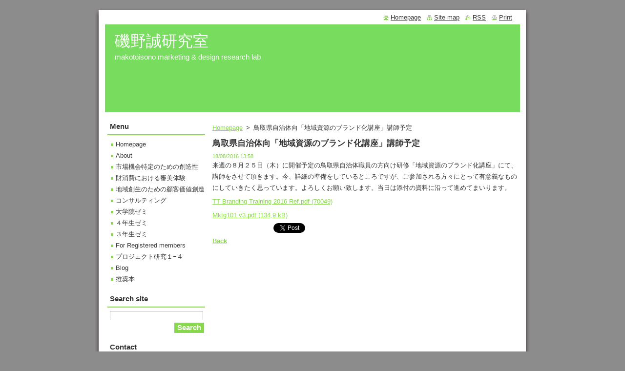

--- FILE ---
content_type: text/html; charset=UTF-8
request_url: https://www.makotoisono.com/news/%E9%B3%A5%E5%8F%96%E7%9C%8C%E8%87%AA%E6%B2%BB%E4%BD%93%E5%90%91%E3%80%8C%E5%9C%B0%E5%9F%9F%E8%B3%87%E6%BA%90%E3%81%AE%E3%83%96%E3%83%A9%E3%83%B3%E3%83%89%E5%8C%96%E8%AC%9B%E5%BA%A7%E3%80%8D%E8%AC%9B%E5%B8%AB%E4%BA%88%E5%AE%9A/
body_size: 6197
content:
<!--[if lte IE 9]><!DOCTYPE HTML PUBLIC "-//W3C//DTD HTML 4.01 Transitional//EN" "https://www.w3.org/TR/html4/loose.dtd"><![endif]-->
<!DOCTYPE html>
<!--[if IE]><html class="ie" lang="en"><![endif]-->
<!--[if gt IE 9]><!--> 
<html lang="en">
<!--<![endif]-->
  <head>
    <!--[if lt IE 8]><meta http-equiv="X-UA-Compatible" content="IE=EmulateIE7"><![endif]--><!--[if IE 8]><meta http-equiv="X-UA-Compatible" content="IE=EmulateIE8"><![endif]--><!--[if IE 9]><meta http-equiv="X-UA-Compatible" content="IE=EmulateIE9"><![endif]-->
    <base href="https://www.makotoisono.com/">
  <meta charset="utf-8">
  <meta name="description" content="">
  <meta name="keywords" content="">
  <meta name="generator" content="Webnode">
  <meta name="apple-mobile-web-app-capable" content="yes">
  <meta name="apple-mobile-web-app-status-bar-style" content="black">
  <meta name="format-detection" content="telephone=no">
    <link rel="icon" type="image/svg+xml" href="/favicon.svg" sizes="any">  <link rel="icon" type="image/svg+xml" href="/favicon16.svg" sizes="16x16">  <link rel="icon" href="/favicon.ico"><link rel="canonical" href="https://www.makotoisono.com/news/%E9%B3%A5%E5%8F%96%E7%9C%8C%E8%87%AA%E6%B2%BB%E4%BD%93%E5%90%91%E3%80%8C%E5%9C%B0%E5%9F%9F%E8%B3%87%E6%BA%90%E3%81%AE%E3%83%96%E3%83%A9%E3%83%B3%E3%83%89%E5%8C%96%E8%AC%9B%E5%BA%A7%E3%80%8D%E8%AC%9B%E5%B8%AB%E4%BA%88%E5%AE%9A/">
<script type="text/javascript">(function(i,s,o,g,r,a,m){i['GoogleAnalyticsObject']=r;i[r]=i[r]||function(){
			(i[r].q=i[r].q||[]).push(arguments)},i[r].l=1*new Date();a=s.createElement(o),
			m=s.getElementsByTagName(o)[0];a.async=1;a.src=g;m.parentNode.insertBefore(a,m)
			})(window,document,'script','//www.google-analytics.com/analytics.js','ga');ga('create', 'UA-797705-6', 'auto',{"name":"wnd_header"});ga('wnd_header.set', 'dimension1', 'W1');ga('wnd_header.set', 'anonymizeIp', true);ga('wnd_header.send', 'pageview');var pageTrackerAllTrackEvent=function(category,action,opt_label,opt_value){ga('send', 'event', category, action, opt_label, opt_value)};</script>
  <link rel="alternate" type="application/rss+xml" href="https://makotoisono.com/rss/all.xml" title="">
<!--[if lte IE 9]><style type="text/css">.cke_skin_webnode iframe {vertical-align: baseline !important;}</style><![endif]-->
    <title>鳥取県自治体向「地域資源のブランド化講座」講師予定 :: 磯野誠研究室</title>
    <meta name="robots" content="index, follow">
    <meta name="googlebot" content="index, follow">   
    <link href="https://d11bh4d8fhuq47.cloudfront.net/_system/skins/v8/50000514/css/style.css" rel="stylesheet" type="text/css" media="screen,projection,handheld,tv">
    <link href="https://d11bh4d8fhuq47.cloudfront.net/_system/skins/v8/50000514/css/print.css" rel="stylesheet" type="text/css" media="print">
    <script type="text/javascript" src="https://d11bh4d8fhuq47.cloudfront.net/_system/skins/v8/50000514/js/functions.js"></script>
  
				<script type="text/javascript">
				/* <![CDATA[ */
					
					if (typeof(RS_CFG) == 'undefined') RS_CFG = new Array();
					RS_CFG['staticServers'] = new Array('https://d11bh4d8fhuq47.cloudfront.net/');
					RS_CFG['skinServers'] = new Array('https://d11bh4d8fhuq47.cloudfront.net/');
					RS_CFG['filesPath'] = 'https://www.makotoisono.com/_files/';
					RS_CFG['filesAWSS3Path'] = 'https://2ad4162781.clvaw-cdnwnd.com/9d49e8a043488ac211d4fcb13747debf/';
					RS_CFG['lbClose'] = 'Close';
					RS_CFG['skin'] = 'default';
					if (!RS_CFG['labels']) RS_CFG['labels'] = new Array();
					RS_CFG['systemName'] = 'Webnode';
						
					RS_CFG['responsiveLayout'] = 0;
					RS_CFG['mobileDevice'] = 0;
					RS_CFG['labels']['copyPasteSource'] = 'Read more:';
					
				/* ]]> */
				</script><script type="text/javascript" src="https://d11bh4d8fhuq47.cloudfront.net/_system/client/js/compressed/frontend.package.1-3-108.js?ph=2ad4162781"></script><style type="text/css"></style></head>  
  <body>  
    <div id="body_bg">      
      <div id="site">      
        <div id="site_top">
        
          <div id="nonFooter">
          
            <!-- HEADER -->          
            <div id="header">  
              <div id="header_box">     
                <div class="illustration">
                  <div id="logozone">               
                    <div id="logo"><a href="home/" title="Go to Homepage."><span id="rbcSystemIdentifierLogo">磯野誠研究室</span></a></div>          
                    <p id="moto"><span id="rbcCompanySlogan" class="rbcNoStyleSpan">makotoisono marketing &amp; design research lab</span></p>
                  </div>
                  <img src="https://2ad4162781.clvaw-cdnwnd.com/9d49e8a043488ac211d4fcb13747debf/200000287-68123690e0/50000000.jpg?ph=2ad4162781" width="850" height="180" alt="">                </div>
              </div>   
            </div>            
            <!-- /HEADER -->
            
            <!-- MAIN -->
            <div id="main"> 
                                  
              <div id="mainContent">
              
                <!-- CONTENT -->
                <div id="content">
                
                  <!-- NAVIGATOR -->
                  <div id="pageNavigator" class="rbcContentBlock">        <div class="navigator">                       <a class="navFirstPage" href="/home/">Homepage</a>      <span><span> &gt; </span></span>          <span id="navCurrentPage">鳥取県自治体向「地域資源のブランド化講座」講師予定</span>               </div>              <div class="cleaner"><!-- / --></div>        </div>                  <!-- /NAVIGATOR -->
                
                  

		
		
		  <div class="box">
        <div class="box_title"><h1>鳥取県自治体向「地域資源のブランド化講座」講師予定</h1></div>
        <div class="box_content">
		      					 
          <div class="articleDetail"> 
         
            <ins>18/08/2016 13:58</ins>    
            									
            <p>来週の８月２５日（木）に開催予定の鳥取県自治体職員の方向け研修「地域資源のブランド化講座」にて、講師をさせて頂きます。今、詳細の準備をしているところですが、ご参加される方々にとって有意義なものにしていきたく思っています。よろしくお願い致します。当日は添付の資料に沿って進めてまいります。</p>
<p><a href="https://2ad4162781.clvaw-cdnwnd.com/9d49e8a043488ac211d4fcb13747debf/200000162-07417083ed/TT Branding Training 2016 Ref.pdf">TT Branding Training 2016 Ref.pdf (70049)</a></p>
<p><a href="https://2ad4162781.clvaw-cdnwnd.com/9d49e8a043488ac211d4fcb13747debf/200000123-9e6559f5df/Mktg101%20v3.pdf">Mktg101 v3.pdf (134,9 kB)</a></p>
      								      		
            					
            <div class="cleaner"><!-- / --></div>
            
            
            					
            <div class="cleaner"><!-- / --></div>
            
            <div class="rbcBookmarks"><div id="rbcBookmarks200000287"></div></div>
		<script type="text/javascript">
			/* <![CDATA[ */
			Event.observe(window, 'load', function(){
				var bookmarks = '<div style=\"float:left;\"><div style=\"float:left;\"><iframe src=\"//www.facebook.com/plugins/like.php?href=https://www.makotoisono.com/news/%E9%B3%A5%E5%8F%96%E7%9C%8C%E8%87%AA%E6%B2%BB%E4%BD%93%E5%90%91%E3%80%8C%E5%9C%B0%E5%9F%9F%E8%B3%87%E6%BA%90%E3%81%AE%E3%83%96%E3%83%A9%E3%83%B3%E3%83%89%E5%8C%96%E8%AC%9B%E5%BA%A7%E3%80%8D%E8%AC%9B%E5%B8%AB%E4%BA%88%E5%AE%9A/&amp;send=false&amp;layout=button_count&amp;width=125&amp;show_faces=false&amp;action=like&amp;colorscheme=light&amp;font&amp;height=21&amp;appId=397846014145828&amp;locale=en_US\" scrolling=\"no\" frameborder=\"0\" style=\"border:none; overflow:hidden; width:125px; height:21px; position:relative; top:1px;\" allowtransparency=\"true\"></iframe></div><div style=\"float:left;\"><a href=\"https://twitter.com/share\" class=\"twitter-share-button\" data-count=\"horizontal\" data-via=\"webnode\" data-lang=\"en\">Tweet</a></div><script type=\"text/javascript\">(function() {var po = document.createElement(\'script\'); po.type = \'text/javascript\'; po.async = true;po.src = \'//platform.twitter.com/widgets.js\';var s = document.getElementsByTagName(\'script\')[0]; s.parentNode.insertBefore(po, s);})();'+'<'+'/scr'+'ipt></div> <div class=\"addthis_toolbox addthis_default_style\" style=\"float:left;\"><a class=\"addthis_counter addthis_pill_style\"></a></div> <script type=\"text/javascript\">(function() {var po = document.createElement(\'script\'); po.type = \'text/javascript\'; po.async = true;po.src = \'https://s7.addthis.com/js/250/addthis_widget.js#pubid=webnode\';var s = document.getElementsByTagName(\'script\')[0]; s.parentNode.insertBefore(po, s);})();'+'<'+'/scr'+'ipt><div style=\"clear:both;\"></div>';
				$('rbcBookmarks200000287').innerHTML = bookmarks;
				bookmarks.evalScripts();
			});
			/* ]]> */
		</script>
		      
                      
            <div class="cleaner"><!-- / --></div>  			
            
            <div class="back"><a href="archive/news/">Back</a></div>
                    
          </div>
          
        </div>
      </div>
      
			
		
		  <div class="cleaner"><!-- / --></div>

		                
                </div>
                <!-- /CONTENT -->
                
              </div>
              
              <!-- SIDEBAR -->
              <div id="sidebar">              
                <div id="sidebar_content">
                
                  <!-- MENU -->  
                  


		  <div class="box">	
        <div class="box_title"><h2>Menu</h2></div>
        <div class="box_content">

		<ul class="menu">
	<li class="first">
  
      <a href="/home/">
    
      Homepage
      
  </a>
  
  </li>
	<li>
  
      <a href="/about-us/">
    
      About
      
  </a>
  
  </li>
	<li>
  
      <a href="/research/%e5%89%b5%e9%80%a0%e7%9a%84%e8%a6%96%e8%a6%9a%e5%8c%96%e3%82%92%e6%b4%bb%e7%94%a8%e3%81%99%e3%82%8b%e5%b8%82%e5%a0%b4%e6%a9%9f%e4%bc%9a%e7%89%b9%e5%ae%9a/">
    
      市場機会特定のための創造性
      
  </a>
  
  </li>
	<li>
  
      <a href="/%e3%82%b5%e3%83%bc%e3%83%93%e3%82%b9%e3%83%9e%e3%83%bc%e3%82%b1%e3%83%86%e3%82%a3%e3%83%b3%e3%82%b0%e3%81%ab%e3%81%8a%e3%81%91%e3%82%8b%e9%a1%a7%e5%ae%a2%e5%af%a9%e7%be%8e%e4%bd%93%e9%a8%93/">
    
      財消費における審美体験
      
  </a>
  
  </li>
	<li>
  
      <a href="/%e5%9c%b0%e5%9f%9f%e5%89%b5%e7%94%9f%e3%81%ae%e3%81%9f%e3%82%81%e3%81%ae%e9%a1%a7%e5%ae%a2%e4%be%a1%e5%80%a4%e5%89%b5%e9%80%a0/">
    
      地域創生のための顧客価値創造
      
  </a>
  
  </li>
	<li>
  
      <a href="/%e3%82%b3%e3%83%b3%e3%82%b5%e3%83%ab%e3%83%86%e3%82%a3%e3%83%b3%e3%82%b0/">
    
      コンサルティング
      
  </a>
  
  </li>
	<li>
  
      <a href="/%e5%a4%a7%e5%ad%a6%e9%99%a2%e3%82%bc%e3%83%9f/">
    
      大学院ゼミ
      
  </a>
  
  </li>
	<li>
  
      <a href="/%e3%82%bc%e3%83%9f%ef%bc%88%e3%83%97%e3%83%ad%e3%82%b8%e3%82%a7%e3%82%af%e3%83%88%e7%a0%94%e7%a9%b6%ef%bc%97%ef%bc%88%ef%bc%94%e5%b9%b4%e7%94%9f%ef%bc%89%ef%bc%89/">
    
      ４年生ゼミ
      
  </a>
  
  </li>
	<li>
  
      <a href="/%ef%bc%93%e5%b9%b4%e7%94%9f%e3%82%bc%e3%83%9f%ef%bc%88%e3%83%97%e3%83%ad%e3%82%b8%e3%82%a7%e3%82%af%e3%83%88%e7%a0%94%e7%a9%b6%ef%bc%95%e2%88%92%ef%bc%96%ef%bc%89/">
    
      ３年生ゼミ
      
  </a>
  
  </li>
	<li>
  
      <a href="/for-registered-members/">
    
      For Registered members
      
  </a>
  
  </li>
	<li>
  
      <a href="/a2014%e5%b9%b4%e5%be%8c%e6%9c%9f%e3%83%97%e3%83%ad%e3%82%b8%e3%82%a7%e3%82%af%e3%83%88%e7%a0%94%e7%a9%b6%ef%bc%92%ef%bc%86%ef%bc%94/">
    
      プロジェクト研究１−４ 
      
  </a>
  
  </li>
	<li>
  
      <a href="/blog/">
    
      Blog
      
  </a>
  
  </li>
	<li class="last">
  
      <a href="/%e6%8e%a8%e5%a5%a8%e6%9c%ac/">
    
      推奨本
      
  </a>
  
  </li>
</ul>

        </div>
			</div>

					    
                  <!-- /MENU -->
                  
                  

		  <div class="box">            
        <div class="box_title"><h2>Search site</h2></div>            
        <div class="box_content">

		<form action="/search/" method="get" id="fulltextSearch">
		
		    <label for="fulltextSearchText" class="hidden">Search site</label>
      	<input type="text" id="fulltextSearchText" name="text"><br />
      	<span><input class="submit" type="submit" value="Search"></span>
				<div class="cleaner"><!-- / --></div>

		</form>

		    </div>
      </div>

		 
                  
                  

      <div class="box">
        <div class="box_title"><h2>Contact</h2></div>
        <div class="box_content">
          
		

      <p><strong>磯野　誠  Makoto Isono</strong></p>
      
      
      <p class="address">公立鳥取環境大学 経営学部<br />
鳥取県鳥取市若葉台北1-1-1<br />
〒689-1111<br />
<br />
Faculty of Business Administration<br />
Tottori University of Environmental Studies<br />
1-1, Wakabadai-kita 1-chome, Tottori, Japan, <br />
689-1111</p>

	            
      
                 

		
                      
        </div>
      </div> 

					          
          
                          
                    
    
                </div>            
              </div>
              <!-- /SIDEBAR -->
            
              <hr class="cleaner">
            
            </div>
            <!-- /MAIN -->
            
            <div id="header_link">          
              <table><tr><td>
                 <div class="link">                             
                   <span class="homepage"><a href="home/" title="Go to Homepage.">Homepage</a></span>            
                   <span class="sitemap"><a href="/sitemap/" title="Go to site map.">Site map</a></span>
                   <span class="rss"><a href="/rss/" title="RSS Feeds">RSS</a></span>
                   <span class="print"><a href="#" onclick="window.print(); return false;" title="Print page">Print</a></span>
                 </div>
               </td><td>
                 <div class="lang">               
                   <div id="languageSelect"></div>			            
                 </div>
               </td></tr></table>
            </div>
        
          </div>
          
          <!-- FOOTER -->
          <div id="footer">          
            <div id="footer_content">             
              <span id="rbcFooterText" class="rbcNoStyleSpan">makotoisono© 2013 All rights reserved.</span> | <span class="rbcSignatureText">Powered by <a href="https://www.webnode.com?utm_source=brand&amp;utm_medium=footer&amp;utm_campaign=premium" rel="nofollow" >Webnode</a></span>            
            </div>        
          </div>
          <!-- /FOOTER -->
          
        </div>
      </div>    
    </div>
  
  
    <script type="text/javascript">
		/* <![CDATA[ */

			RubicusFrontendIns.addObserver
			({

				onContentChange: function ()
        {
          RubicusFrontendIns.faqInit('faq', 'answerBlock');
        },

				onStartSlideshow: function()
				{
					$('slideshowControl').innerHTML	= '<span>Pause<'+'/span>';
					$('slideshowControl').title			= 'Pauses the slideshow';
					$('slideshowControl').onclick		= RubicusFrontendIns.stopSlideshow.bind(RubicusFrontendIns);
				},

				onStopSlideshow: function()
				{
					$('slideshowControl').innerHTML	= '<span>Slideshow<'+'/span>';
					$('slideshowControl').title			= 'Starts the slideshow';
					$('slideshowControl').onclick		= RubicusFrontendIns.startSlideshow.bind(RubicusFrontendIns);
				},

				onShowImage: function()
				{
					if (RubicusFrontendIns.isSlideshowMode())
					{
						$('slideshowControl').innerHTML	= '<span>Pause<'+'/span>';
						$('slideshowControl').title			= 'Pauses the slideshow';
						$('slideshowControl').onclick		= RubicusFrontendIns.stopSlideshow.bind(RubicusFrontendIns);
					}
				}

			 });

			  RubicusFrontendIns.faqInit('faq', 'answerBlock');

			  RubicusFrontendIns.addFileToPreload('https://d11bh4d8fhuq47.cloudfront.net/_system/skins/v8/50000514/img/loading.gif');
			  RubicusFrontendIns.addFileToPreload('https://d11bh4d8fhuq47.cloudfront.net/_system/skins/v8/50000514/img/faq_close.png');
			  
  		/* ]]> */
  	 </script>
  
  <div id="rbcFooterHtml"></div><script type="text/javascript">var keenTrackerCmsTrackEvent=function(id){if(typeof _jsTracker=="undefined" || !_jsTracker){return false;};try{var name=_keenEvents[id];var keenEvent={user:{u:_keenData.u,p:_keenData.p,lc:_keenData.lc,t:_keenData.t},action:{identifier:id,name:name,category:'cms',platform:'WND1',version:'2.1.157'},browser:{url:location.href,ua:navigator.userAgent,referer_url:document.referrer,resolution:screen.width+'x'+screen.height,ip:'65.108.2.171'}};_jsTracker.jsonpSubmit('PROD',keenEvent,function(err,res){});}catch(err){console.log(err)};};</script></body>
</html>